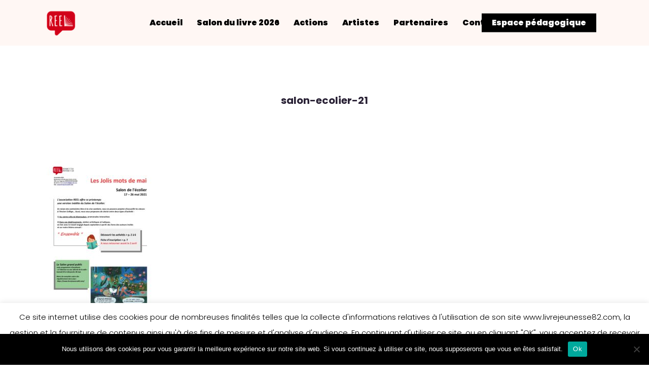

--- FILE ---
content_type: text/html; charset=utf-8
request_url: https://www.google.com/recaptcha/api2/anchor?ar=1&k=6LcFU-IZAAAAAIOUBc8FSfanJk_kqLgL7sJdVjK7&co=aHR0cHM6Ly93d3cubGl2cmVqZXVuZXNzZTgyLmNvbTo0NDM.&hl=en&v=PoyoqOPhxBO7pBk68S4YbpHZ&size=invisible&anchor-ms=20000&execute-ms=30000&cb=t5lx7stml9ra
body_size: 48819
content:
<!DOCTYPE HTML><html dir="ltr" lang="en"><head><meta http-equiv="Content-Type" content="text/html; charset=UTF-8">
<meta http-equiv="X-UA-Compatible" content="IE=edge">
<title>reCAPTCHA</title>
<style type="text/css">
/* cyrillic-ext */
@font-face {
  font-family: 'Roboto';
  font-style: normal;
  font-weight: 400;
  font-stretch: 100%;
  src: url(//fonts.gstatic.com/s/roboto/v48/KFO7CnqEu92Fr1ME7kSn66aGLdTylUAMa3GUBHMdazTgWw.woff2) format('woff2');
  unicode-range: U+0460-052F, U+1C80-1C8A, U+20B4, U+2DE0-2DFF, U+A640-A69F, U+FE2E-FE2F;
}
/* cyrillic */
@font-face {
  font-family: 'Roboto';
  font-style: normal;
  font-weight: 400;
  font-stretch: 100%;
  src: url(//fonts.gstatic.com/s/roboto/v48/KFO7CnqEu92Fr1ME7kSn66aGLdTylUAMa3iUBHMdazTgWw.woff2) format('woff2');
  unicode-range: U+0301, U+0400-045F, U+0490-0491, U+04B0-04B1, U+2116;
}
/* greek-ext */
@font-face {
  font-family: 'Roboto';
  font-style: normal;
  font-weight: 400;
  font-stretch: 100%;
  src: url(//fonts.gstatic.com/s/roboto/v48/KFO7CnqEu92Fr1ME7kSn66aGLdTylUAMa3CUBHMdazTgWw.woff2) format('woff2');
  unicode-range: U+1F00-1FFF;
}
/* greek */
@font-face {
  font-family: 'Roboto';
  font-style: normal;
  font-weight: 400;
  font-stretch: 100%;
  src: url(//fonts.gstatic.com/s/roboto/v48/KFO7CnqEu92Fr1ME7kSn66aGLdTylUAMa3-UBHMdazTgWw.woff2) format('woff2');
  unicode-range: U+0370-0377, U+037A-037F, U+0384-038A, U+038C, U+038E-03A1, U+03A3-03FF;
}
/* math */
@font-face {
  font-family: 'Roboto';
  font-style: normal;
  font-weight: 400;
  font-stretch: 100%;
  src: url(//fonts.gstatic.com/s/roboto/v48/KFO7CnqEu92Fr1ME7kSn66aGLdTylUAMawCUBHMdazTgWw.woff2) format('woff2');
  unicode-range: U+0302-0303, U+0305, U+0307-0308, U+0310, U+0312, U+0315, U+031A, U+0326-0327, U+032C, U+032F-0330, U+0332-0333, U+0338, U+033A, U+0346, U+034D, U+0391-03A1, U+03A3-03A9, U+03B1-03C9, U+03D1, U+03D5-03D6, U+03F0-03F1, U+03F4-03F5, U+2016-2017, U+2034-2038, U+203C, U+2040, U+2043, U+2047, U+2050, U+2057, U+205F, U+2070-2071, U+2074-208E, U+2090-209C, U+20D0-20DC, U+20E1, U+20E5-20EF, U+2100-2112, U+2114-2115, U+2117-2121, U+2123-214F, U+2190, U+2192, U+2194-21AE, U+21B0-21E5, U+21F1-21F2, U+21F4-2211, U+2213-2214, U+2216-22FF, U+2308-230B, U+2310, U+2319, U+231C-2321, U+2336-237A, U+237C, U+2395, U+239B-23B7, U+23D0, U+23DC-23E1, U+2474-2475, U+25AF, U+25B3, U+25B7, U+25BD, U+25C1, U+25CA, U+25CC, U+25FB, U+266D-266F, U+27C0-27FF, U+2900-2AFF, U+2B0E-2B11, U+2B30-2B4C, U+2BFE, U+3030, U+FF5B, U+FF5D, U+1D400-1D7FF, U+1EE00-1EEFF;
}
/* symbols */
@font-face {
  font-family: 'Roboto';
  font-style: normal;
  font-weight: 400;
  font-stretch: 100%;
  src: url(//fonts.gstatic.com/s/roboto/v48/KFO7CnqEu92Fr1ME7kSn66aGLdTylUAMaxKUBHMdazTgWw.woff2) format('woff2');
  unicode-range: U+0001-000C, U+000E-001F, U+007F-009F, U+20DD-20E0, U+20E2-20E4, U+2150-218F, U+2190, U+2192, U+2194-2199, U+21AF, U+21E6-21F0, U+21F3, U+2218-2219, U+2299, U+22C4-22C6, U+2300-243F, U+2440-244A, U+2460-24FF, U+25A0-27BF, U+2800-28FF, U+2921-2922, U+2981, U+29BF, U+29EB, U+2B00-2BFF, U+4DC0-4DFF, U+FFF9-FFFB, U+10140-1018E, U+10190-1019C, U+101A0, U+101D0-101FD, U+102E0-102FB, U+10E60-10E7E, U+1D2C0-1D2D3, U+1D2E0-1D37F, U+1F000-1F0FF, U+1F100-1F1AD, U+1F1E6-1F1FF, U+1F30D-1F30F, U+1F315, U+1F31C, U+1F31E, U+1F320-1F32C, U+1F336, U+1F378, U+1F37D, U+1F382, U+1F393-1F39F, U+1F3A7-1F3A8, U+1F3AC-1F3AF, U+1F3C2, U+1F3C4-1F3C6, U+1F3CA-1F3CE, U+1F3D4-1F3E0, U+1F3ED, U+1F3F1-1F3F3, U+1F3F5-1F3F7, U+1F408, U+1F415, U+1F41F, U+1F426, U+1F43F, U+1F441-1F442, U+1F444, U+1F446-1F449, U+1F44C-1F44E, U+1F453, U+1F46A, U+1F47D, U+1F4A3, U+1F4B0, U+1F4B3, U+1F4B9, U+1F4BB, U+1F4BF, U+1F4C8-1F4CB, U+1F4D6, U+1F4DA, U+1F4DF, U+1F4E3-1F4E6, U+1F4EA-1F4ED, U+1F4F7, U+1F4F9-1F4FB, U+1F4FD-1F4FE, U+1F503, U+1F507-1F50B, U+1F50D, U+1F512-1F513, U+1F53E-1F54A, U+1F54F-1F5FA, U+1F610, U+1F650-1F67F, U+1F687, U+1F68D, U+1F691, U+1F694, U+1F698, U+1F6AD, U+1F6B2, U+1F6B9-1F6BA, U+1F6BC, U+1F6C6-1F6CF, U+1F6D3-1F6D7, U+1F6E0-1F6EA, U+1F6F0-1F6F3, U+1F6F7-1F6FC, U+1F700-1F7FF, U+1F800-1F80B, U+1F810-1F847, U+1F850-1F859, U+1F860-1F887, U+1F890-1F8AD, U+1F8B0-1F8BB, U+1F8C0-1F8C1, U+1F900-1F90B, U+1F93B, U+1F946, U+1F984, U+1F996, U+1F9E9, U+1FA00-1FA6F, U+1FA70-1FA7C, U+1FA80-1FA89, U+1FA8F-1FAC6, U+1FACE-1FADC, U+1FADF-1FAE9, U+1FAF0-1FAF8, U+1FB00-1FBFF;
}
/* vietnamese */
@font-face {
  font-family: 'Roboto';
  font-style: normal;
  font-weight: 400;
  font-stretch: 100%;
  src: url(//fonts.gstatic.com/s/roboto/v48/KFO7CnqEu92Fr1ME7kSn66aGLdTylUAMa3OUBHMdazTgWw.woff2) format('woff2');
  unicode-range: U+0102-0103, U+0110-0111, U+0128-0129, U+0168-0169, U+01A0-01A1, U+01AF-01B0, U+0300-0301, U+0303-0304, U+0308-0309, U+0323, U+0329, U+1EA0-1EF9, U+20AB;
}
/* latin-ext */
@font-face {
  font-family: 'Roboto';
  font-style: normal;
  font-weight: 400;
  font-stretch: 100%;
  src: url(//fonts.gstatic.com/s/roboto/v48/KFO7CnqEu92Fr1ME7kSn66aGLdTylUAMa3KUBHMdazTgWw.woff2) format('woff2');
  unicode-range: U+0100-02BA, U+02BD-02C5, U+02C7-02CC, U+02CE-02D7, U+02DD-02FF, U+0304, U+0308, U+0329, U+1D00-1DBF, U+1E00-1E9F, U+1EF2-1EFF, U+2020, U+20A0-20AB, U+20AD-20C0, U+2113, U+2C60-2C7F, U+A720-A7FF;
}
/* latin */
@font-face {
  font-family: 'Roboto';
  font-style: normal;
  font-weight: 400;
  font-stretch: 100%;
  src: url(//fonts.gstatic.com/s/roboto/v48/KFO7CnqEu92Fr1ME7kSn66aGLdTylUAMa3yUBHMdazQ.woff2) format('woff2');
  unicode-range: U+0000-00FF, U+0131, U+0152-0153, U+02BB-02BC, U+02C6, U+02DA, U+02DC, U+0304, U+0308, U+0329, U+2000-206F, U+20AC, U+2122, U+2191, U+2193, U+2212, U+2215, U+FEFF, U+FFFD;
}
/* cyrillic-ext */
@font-face {
  font-family: 'Roboto';
  font-style: normal;
  font-weight: 500;
  font-stretch: 100%;
  src: url(//fonts.gstatic.com/s/roboto/v48/KFO7CnqEu92Fr1ME7kSn66aGLdTylUAMa3GUBHMdazTgWw.woff2) format('woff2');
  unicode-range: U+0460-052F, U+1C80-1C8A, U+20B4, U+2DE0-2DFF, U+A640-A69F, U+FE2E-FE2F;
}
/* cyrillic */
@font-face {
  font-family: 'Roboto';
  font-style: normal;
  font-weight: 500;
  font-stretch: 100%;
  src: url(//fonts.gstatic.com/s/roboto/v48/KFO7CnqEu92Fr1ME7kSn66aGLdTylUAMa3iUBHMdazTgWw.woff2) format('woff2');
  unicode-range: U+0301, U+0400-045F, U+0490-0491, U+04B0-04B1, U+2116;
}
/* greek-ext */
@font-face {
  font-family: 'Roboto';
  font-style: normal;
  font-weight: 500;
  font-stretch: 100%;
  src: url(//fonts.gstatic.com/s/roboto/v48/KFO7CnqEu92Fr1ME7kSn66aGLdTylUAMa3CUBHMdazTgWw.woff2) format('woff2');
  unicode-range: U+1F00-1FFF;
}
/* greek */
@font-face {
  font-family: 'Roboto';
  font-style: normal;
  font-weight: 500;
  font-stretch: 100%;
  src: url(//fonts.gstatic.com/s/roboto/v48/KFO7CnqEu92Fr1ME7kSn66aGLdTylUAMa3-UBHMdazTgWw.woff2) format('woff2');
  unicode-range: U+0370-0377, U+037A-037F, U+0384-038A, U+038C, U+038E-03A1, U+03A3-03FF;
}
/* math */
@font-face {
  font-family: 'Roboto';
  font-style: normal;
  font-weight: 500;
  font-stretch: 100%;
  src: url(//fonts.gstatic.com/s/roboto/v48/KFO7CnqEu92Fr1ME7kSn66aGLdTylUAMawCUBHMdazTgWw.woff2) format('woff2');
  unicode-range: U+0302-0303, U+0305, U+0307-0308, U+0310, U+0312, U+0315, U+031A, U+0326-0327, U+032C, U+032F-0330, U+0332-0333, U+0338, U+033A, U+0346, U+034D, U+0391-03A1, U+03A3-03A9, U+03B1-03C9, U+03D1, U+03D5-03D6, U+03F0-03F1, U+03F4-03F5, U+2016-2017, U+2034-2038, U+203C, U+2040, U+2043, U+2047, U+2050, U+2057, U+205F, U+2070-2071, U+2074-208E, U+2090-209C, U+20D0-20DC, U+20E1, U+20E5-20EF, U+2100-2112, U+2114-2115, U+2117-2121, U+2123-214F, U+2190, U+2192, U+2194-21AE, U+21B0-21E5, U+21F1-21F2, U+21F4-2211, U+2213-2214, U+2216-22FF, U+2308-230B, U+2310, U+2319, U+231C-2321, U+2336-237A, U+237C, U+2395, U+239B-23B7, U+23D0, U+23DC-23E1, U+2474-2475, U+25AF, U+25B3, U+25B7, U+25BD, U+25C1, U+25CA, U+25CC, U+25FB, U+266D-266F, U+27C0-27FF, U+2900-2AFF, U+2B0E-2B11, U+2B30-2B4C, U+2BFE, U+3030, U+FF5B, U+FF5D, U+1D400-1D7FF, U+1EE00-1EEFF;
}
/* symbols */
@font-face {
  font-family: 'Roboto';
  font-style: normal;
  font-weight: 500;
  font-stretch: 100%;
  src: url(//fonts.gstatic.com/s/roboto/v48/KFO7CnqEu92Fr1ME7kSn66aGLdTylUAMaxKUBHMdazTgWw.woff2) format('woff2');
  unicode-range: U+0001-000C, U+000E-001F, U+007F-009F, U+20DD-20E0, U+20E2-20E4, U+2150-218F, U+2190, U+2192, U+2194-2199, U+21AF, U+21E6-21F0, U+21F3, U+2218-2219, U+2299, U+22C4-22C6, U+2300-243F, U+2440-244A, U+2460-24FF, U+25A0-27BF, U+2800-28FF, U+2921-2922, U+2981, U+29BF, U+29EB, U+2B00-2BFF, U+4DC0-4DFF, U+FFF9-FFFB, U+10140-1018E, U+10190-1019C, U+101A0, U+101D0-101FD, U+102E0-102FB, U+10E60-10E7E, U+1D2C0-1D2D3, U+1D2E0-1D37F, U+1F000-1F0FF, U+1F100-1F1AD, U+1F1E6-1F1FF, U+1F30D-1F30F, U+1F315, U+1F31C, U+1F31E, U+1F320-1F32C, U+1F336, U+1F378, U+1F37D, U+1F382, U+1F393-1F39F, U+1F3A7-1F3A8, U+1F3AC-1F3AF, U+1F3C2, U+1F3C4-1F3C6, U+1F3CA-1F3CE, U+1F3D4-1F3E0, U+1F3ED, U+1F3F1-1F3F3, U+1F3F5-1F3F7, U+1F408, U+1F415, U+1F41F, U+1F426, U+1F43F, U+1F441-1F442, U+1F444, U+1F446-1F449, U+1F44C-1F44E, U+1F453, U+1F46A, U+1F47D, U+1F4A3, U+1F4B0, U+1F4B3, U+1F4B9, U+1F4BB, U+1F4BF, U+1F4C8-1F4CB, U+1F4D6, U+1F4DA, U+1F4DF, U+1F4E3-1F4E6, U+1F4EA-1F4ED, U+1F4F7, U+1F4F9-1F4FB, U+1F4FD-1F4FE, U+1F503, U+1F507-1F50B, U+1F50D, U+1F512-1F513, U+1F53E-1F54A, U+1F54F-1F5FA, U+1F610, U+1F650-1F67F, U+1F687, U+1F68D, U+1F691, U+1F694, U+1F698, U+1F6AD, U+1F6B2, U+1F6B9-1F6BA, U+1F6BC, U+1F6C6-1F6CF, U+1F6D3-1F6D7, U+1F6E0-1F6EA, U+1F6F0-1F6F3, U+1F6F7-1F6FC, U+1F700-1F7FF, U+1F800-1F80B, U+1F810-1F847, U+1F850-1F859, U+1F860-1F887, U+1F890-1F8AD, U+1F8B0-1F8BB, U+1F8C0-1F8C1, U+1F900-1F90B, U+1F93B, U+1F946, U+1F984, U+1F996, U+1F9E9, U+1FA00-1FA6F, U+1FA70-1FA7C, U+1FA80-1FA89, U+1FA8F-1FAC6, U+1FACE-1FADC, U+1FADF-1FAE9, U+1FAF0-1FAF8, U+1FB00-1FBFF;
}
/* vietnamese */
@font-face {
  font-family: 'Roboto';
  font-style: normal;
  font-weight: 500;
  font-stretch: 100%;
  src: url(//fonts.gstatic.com/s/roboto/v48/KFO7CnqEu92Fr1ME7kSn66aGLdTylUAMa3OUBHMdazTgWw.woff2) format('woff2');
  unicode-range: U+0102-0103, U+0110-0111, U+0128-0129, U+0168-0169, U+01A0-01A1, U+01AF-01B0, U+0300-0301, U+0303-0304, U+0308-0309, U+0323, U+0329, U+1EA0-1EF9, U+20AB;
}
/* latin-ext */
@font-face {
  font-family: 'Roboto';
  font-style: normal;
  font-weight: 500;
  font-stretch: 100%;
  src: url(//fonts.gstatic.com/s/roboto/v48/KFO7CnqEu92Fr1ME7kSn66aGLdTylUAMa3KUBHMdazTgWw.woff2) format('woff2');
  unicode-range: U+0100-02BA, U+02BD-02C5, U+02C7-02CC, U+02CE-02D7, U+02DD-02FF, U+0304, U+0308, U+0329, U+1D00-1DBF, U+1E00-1E9F, U+1EF2-1EFF, U+2020, U+20A0-20AB, U+20AD-20C0, U+2113, U+2C60-2C7F, U+A720-A7FF;
}
/* latin */
@font-face {
  font-family: 'Roboto';
  font-style: normal;
  font-weight: 500;
  font-stretch: 100%;
  src: url(//fonts.gstatic.com/s/roboto/v48/KFO7CnqEu92Fr1ME7kSn66aGLdTylUAMa3yUBHMdazQ.woff2) format('woff2');
  unicode-range: U+0000-00FF, U+0131, U+0152-0153, U+02BB-02BC, U+02C6, U+02DA, U+02DC, U+0304, U+0308, U+0329, U+2000-206F, U+20AC, U+2122, U+2191, U+2193, U+2212, U+2215, U+FEFF, U+FFFD;
}
/* cyrillic-ext */
@font-face {
  font-family: 'Roboto';
  font-style: normal;
  font-weight: 900;
  font-stretch: 100%;
  src: url(//fonts.gstatic.com/s/roboto/v48/KFO7CnqEu92Fr1ME7kSn66aGLdTylUAMa3GUBHMdazTgWw.woff2) format('woff2');
  unicode-range: U+0460-052F, U+1C80-1C8A, U+20B4, U+2DE0-2DFF, U+A640-A69F, U+FE2E-FE2F;
}
/* cyrillic */
@font-face {
  font-family: 'Roboto';
  font-style: normal;
  font-weight: 900;
  font-stretch: 100%;
  src: url(//fonts.gstatic.com/s/roboto/v48/KFO7CnqEu92Fr1ME7kSn66aGLdTylUAMa3iUBHMdazTgWw.woff2) format('woff2');
  unicode-range: U+0301, U+0400-045F, U+0490-0491, U+04B0-04B1, U+2116;
}
/* greek-ext */
@font-face {
  font-family: 'Roboto';
  font-style: normal;
  font-weight: 900;
  font-stretch: 100%;
  src: url(//fonts.gstatic.com/s/roboto/v48/KFO7CnqEu92Fr1ME7kSn66aGLdTylUAMa3CUBHMdazTgWw.woff2) format('woff2');
  unicode-range: U+1F00-1FFF;
}
/* greek */
@font-face {
  font-family: 'Roboto';
  font-style: normal;
  font-weight: 900;
  font-stretch: 100%;
  src: url(//fonts.gstatic.com/s/roboto/v48/KFO7CnqEu92Fr1ME7kSn66aGLdTylUAMa3-UBHMdazTgWw.woff2) format('woff2');
  unicode-range: U+0370-0377, U+037A-037F, U+0384-038A, U+038C, U+038E-03A1, U+03A3-03FF;
}
/* math */
@font-face {
  font-family: 'Roboto';
  font-style: normal;
  font-weight: 900;
  font-stretch: 100%;
  src: url(//fonts.gstatic.com/s/roboto/v48/KFO7CnqEu92Fr1ME7kSn66aGLdTylUAMawCUBHMdazTgWw.woff2) format('woff2');
  unicode-range: U+0302-0303, U+0305, U+0307-0308, U+0310, U+0312, U+0315, U+031A, U+0326-0327, U+032C, U+032F-0330, U+0332-0333, U+0338, U+033A, U+0346, U+034D, U+0391-03A1, U+03A3-03A9, U+03B1-03C9, U+03D1, U+03D5-03D6, U+03F0-03F1, U+03F4-03F5, U+2016-2017, U+2034-2038, U+203C, U+2040, U+2043, U+2047, U+2050, U+2057, U+205F, U+2070-2071, U+2074-208E, U+2090-209C, U+20D0-20DC, U+20E1, U+20E5-20EF, U+2100-2112, U+2114-2115, U+2117-2121, U+2123-214F, U+2190, U+2192, U+2194-21AE, U+21B0-21E5, U+21F1-21F2, U+21F4-2211, U+2213-2214, U+2216-22FF, U+2308-230B, U+2310, U+2319, U+231C-2321, U+2336-237A, U+237C, U+2395, U+239B-23B7, U+23D0, U+23DC-23E1, U+2474-2475, U+25AF, U+25B3, U+25B7, U+25BD, U+25C1, U+25CA, U+25CC, U+25FB, U+266D-266F, U+27C0-27FF, U+2900-2AFF, U+2B0E-2B11, U+2B30-2B4C, U+2BFE, U+3030, U+FF5B, U+FF5D, U+1D400-1D7FF, U+1EE00-1EEFF;
}
/* symbols */
@font-face {
  font-family: 'Roboto';
  font-style: normal;
  font-weight: 900;
  font-stretch: 100%;
  src: url(//fonts.gstatic.com/s/roboto/v48/KFO7CnqEu92Fr1ME7kSn66aGLdTylUAMaxKUBHMdazTgWw.woff2) format('woff2');
  unicode-range: U+0001-000C, U+000E-001F, U+007F-009F, U+20DD-20E0, U+20E2-20E4, U+2150-218F, U+2190, U+2192, U+2194-2199, U+21AF, U+21E6-21F0, U+21F3, U+2218-2219, U+2299, U+22C4-22C6, U+2300-243F, U+2440-244A, U+2460-24FF, U+25A0-27BF, U+2800-28FF, U+2921-2922, U+2981, U+29BF, U+29EB, U+2B00-2BFF, U+4DC0-4DFF, U+FFF9-FFFB, U+10140-1018E, U+10190-1019C, U+101A0, U+101D0-101FD, U+102E0-102FB, U+10E60-10E7E, U+1D2C0-1D2D3, U+1D2E0-1D37F, U+1F000-1F0FF, U+1F100-1F1AD, U+1F1E6-1F1FF, U+1F30D-1F30F, U+1F315, U+1F31C, U+1F31E, U+1F320-1F32C, U+1F336, U+1F378, U+1F37D, U+1F382, U+1F393-1F39F, U+1F3A7-1F3A8, U+1F3AC-1F3AF, U+1F3C2, U+1F3C4-1F3C6, U+1F3CA-1F3CE, U+1F3D4-1F3E0, U+1F3ED, U+1F3F1-1F3F3, U+1F3F5-1F3F7, U+1F408, U+1F415, U+1F41F, U+1F426, U+1F43F, U+1F441-1F442, U+1F444, U+1F446-1F449, U+1F44C-1F44E, U+1F453, U+1F46A, U+1F47D, U+1F4A3, U+1F4B0, U+1F4B3, U+1F4B9, U+1F4BB, U+1F4BF, U+1F4C8-1F4CB, U+1F4D6, U+1F4DA, U+1F4DF, U+1F4E3-1F4E6, U+1F4EA-1F4ED, U+1F4F7, U+1F4F9-1F4FB, U+1F4FD-1F4FE, U+1F503, U+1F507-1F50B, U+1F50D, U+1F512-1F513, U+1F53E-1F54A, U+1F54F-1F5FA, U+1F610, U+1F650-1F67F, U+1F687, U+1F68D, U+1F691, U+1F694, U+1F698, U+1F6AD, U+1F6B2, U+1F6B9-1F6BA, U+1F6BC, U+1F6C6-1F6CF, U+1F6D3-1F6D7, U+1F6E0-1F6EA, U+1F6F0-1F6F3, U+1F6F7-1F6FC, U+1F700-1F7FF, U+1F800-1F80B, U+1F810-1F847, U+1F850-1F859, U+1F860-1F887, U+1F890-1F8AD, U+1F8B0-1F8BB, U+1F8C0-1F8C1, U+1F900-1F90B, U+1F93B, U+1F946, U+1F984, U+1F996, U+1F9E9, U+1FA00-1FA6F, U+1FA70-1FA7C, U+1FA80-1FA89, U+1FA8F-1FAC6, U+1FACE-1FADC, U+1FADF-1FAE9, U+1FAF0-1FAF8, U+1FB00-1FBFF;
}
/* vietnamese */
@font-face {
  font-family: 'Roboto';
  font-style: normal;
  font-weight: 900;
  font-stretch: 100%;
  src: url(//fonts.gstatic.com/s/roboto/v48/KFO7CnqEu92Fr1ME7kSn66aGLdTylUAMa3OUBHMdazTgWw.woff2) format('woff2');
  unicode-range: U+0102-0103, U+0110-0111, U+0128-0129, U+0168-0169, U+01A0-01A1, U+01AF-01B0, U+0300-0301, U+0303-0304, U+0308-0309, U+0323, U+0329, U+1EA0-1EF9, U+20AB;
}
/* latin-ext */
@font-face {
  font-family: 'Roboto';
  font-style: normal;
  font-weight: 900;
  font-stretch: 100%;
  src: url(//fonts.gstatic.com/s/roboto/v48/KFO7CnqEu92Fr1ME7kSn66aGLdTylUAMa3KUBHMdazTgWw.woff2) format('woff2');
  unicode-range: U+0100-02BA, U+02BD-02C5, U+02C7-02CC, U+02CE-02D7, U+02DD-02FF, U+0304, U+0308, U+0329, U+1D00-1DBF, U+1E00-1E9F, U+1EF2-1EFF, U+2020, U+20A0-20AB, U+20AD-20C0, U+2113, U+2C60-2C7F, U+A720-A7FF;
}
/* latin */
@font-face {
  font-family: 'Roboto';
  font-style: normal;
  font-weight: 900;
  font-stretch: 100%;
  src: url(//fonts.gstatic.com/s/roboto/v48/KFO7CnqEu92Fr1ME7kSn66aGLdTylUAMa3yUBHMdazQ.woff2) format('woff2');
  unicode-range: U+0000-00FF, U+0131, U+0152-0153, U+02BB-02BC, U+02C6, U+02DA, U+02DC, U+0304, U+0308, U+0329, U+2000-206F, U+20AC, U+2122, U+2191, U+2193, U+2212, U+2215, U+FEFF, U+FFFD;
}

</style>
<link rel="stylesheet" type="text/css" href="https://www.gstatic.com/recaptcha/releases/PoyoqOPhxBO7pBk68S4YbpHZ/styles__ltr.css">
<script nonce="-KFe_MeCRIGJvonoChM5uQ" type="text/javascript">window['__recaptcha_api'] = 'https://www.google.com/recaptcha/api2/';</script>
<script type="text/javascript" src="https://www.gstatic.com/recaptcha/releases/PoyoqOPhxBO7pBk68S4YbpHZ/recaptcha__en.js" nonce="-KFe_MeCRIGJvonoChM5uQ">
      
    </script></head>
<body><div id="rc-anchor-alert" class="rc-anchor-alert"></div>
<input type="hidden" id="recaptcha-token" value="[base64]">
<script type="text/javascript" nonce="-KFe_MeCRIGJvonoChM5uQ">
      recaptcha.anchor.Main.init("[\x22ainput\x22,[\x22bgdata\x22,\x22\x22,\[base64]/[base64]/[base64]/ZyhXLGgpOnEoW04sMjEsbF0sVywwKSxoKSxmYWxzZSxmYWxzZSl9Y2F0Y2goayl7RygzNTgsVyk/[base64]/[base64]/[base64]/[base64]/[base64]/[base64]/[base64]/bmV3IEJbT10oRFswXSk6dz09Mj9uZXcgQltPXShEWzBdLERbMV0pOnc9PTM/bmV3IEJbT10oRFswXSxEWzFdLERbMl0pOnc9PTQ/[base64]/[base64]/[base64]/[base64]/[base64]\\u003d\x22,\[base64]\\u003d\\u003d\x22,\x22R8KHw4hnXjAkwrIFY2s7WcOybmYUwpLDtSBDwphzR8KCITMgP8O3w6XDgsOiwqjDnsOdS8O8wo4IfsKxw4/DtsOUwr7DgUkvSQTDoGcbwoHCnV3Dky4nwrg+LsOvwoLDgMOew4fCrMOCFXLDiBghw6rDgMOxNcOlw5Q5w6rDj3nDqT/[base64]/GBp2CcKWw4zDqgvCtDcfMltrw4TCicOGf8OOw7tCwpNWwqE/w6dsS8KIw7DDu8O7PD/DosOBwq3ChMOpFXfCrsKFwpDCgFDDgl7Do8OjSRcfWMKZw7RGw4rDomzDn8OeA8KOawDDtnjDkMK2M8OxEFcBw4Q3bsOFwqkBFcO1DDw/wovCqsOPwqRTwooqdW7DqkM8wqrDsMKhwrDDtsKzwpVDEAbCjsKcJ0whwo3DgMKnBy8YHMOGwo/CjivDp8ObVEw8wqnCssKCK8O0Q3bCgsODw6/DvcKvw7XDq1B9w6d2ZC5Nw4tBQlc6J0fDlcOlFmPCsEfCu2PDkMOLNVnChcKuCxzChH/Ci29GLMOwwpXCq2DDn1AhEXHDlHnDu8KJwocnCmgYcsOBVsKzwpHCtsOzDRLDihDDs8OyOcOhwrrDjMKXT0DDiXDDujtswqzCm8OiBMO+QzR4c0TCv8K+NMO5EcKHA0zCv8KJJsKWVS/DuRjDucO/EMKHwqhrwoPCncO5w7TDoioEIXnDlFMpwr3CicKKccK3wq/DvQjCtcKlwrTDk8KpAW7CkcOGHX0jw5kRLGLCs8O5w7PDtcObOl1hw6wow63DnVF3w6kuembCoTxpw6LDmk/DkiTDtcK2Tg7DmcOBwqjDr8Klw7ImfC4Xw6EhLcOuY8O4PV7CtMKfwqnCtsOqNcOKwqUpO8O+wp3Cq8KFw7RwBcKBdcKHXTnCpcOXwrEFwqNDwovDjnXCisOMw4nCmxbDscKdwoHDpMKRBMOvUVprw6HCnR4CWsKQwp/Ds8KHw7TCosK5R8Kxw5HDvMKsF8OrwpXDhcKnwrPDp3AJC0URw5vCsjjCuGQgw5AvKzhiwoMbZsOgwogxwoHDuMKMO8KoPkJYa3bCn8OOIQxLSsKkwq4wO8Oew7zDrWo1V8KeJ8Odw4PDhgbDrMOMw75/CcO7w47DpwJ4wqbCqMOmwrEeHytxTsOAfSrCuEovwpgcw7DCrhLCrh3DrMKqw6ERwr3DnEDClsKdw5DCmD7Di8KvfcOqw4E2ZWzCocKVXSAmwrVNw5HCjMKlw4vDpcO4WsKWwoFRbCzDmsOwbsK0fcO6e8OPwr/ClyfCsMKFw6fCqVd6OHM+w6NAbxnCksKlAHd1FUVGw7RXw4vCgcOiIg/Cn8OqHG/DtMOGw4PCiF7Ds8KdQsK+XcKJwoFOwowGw7/DkxnCl13Ck8Kkw4F4UEt/FcKawoHDsHfDu8KABB/Dm30cwrbCsMO3wrgewrHCksOKwqPDgxjDvVwBe33CpQolIMKna8KDw5sQecOXY8OFJmp+w57Cr8O4Tz/CrMKrwpQ9T0HDksOGw7tTw5sHFMOTLsK8NlTCjHtaH8K5w67Dokp0e8OQHMOOw6xlecKzwpYwNEgVwp06Fk3CtsOZwopfagvDklpmCD/DixYhKMOywoPCjzxiwprDiMK0woImKMKlw4rDlsOBBsOZw6jDmx7DvykoKsKTwpYcwoJrAsKZwqcnfMK4w5bCskx+RxvDqyA7Z05Uwr7CoWXCpMKdw6jDg1hrNsK6ZSXCoHHCkC/Cnh/Dq0vDv8KUw4DDqDpnwqA+CMO5wprCjUTCvMOGV8Osw4TDuScsZ1/CkMOtwoPDq308LnzDnMKnQsKUw6tcwr/DosKDc3XCuHjDoULCu8KdwpTDg3BRC8OyPMOmKsKawo1bw4DCiRzCu8OOw4sILsKDWsKrQ8K9R8Kiw498w7p2wpQoDcOuwr/ClsKew7ldwrTDoMOew6dKw48Pwr0mw6/DuFNSw7Afw4HDrsK3wrHDoCnCt2vCrg3CmTXDvMONwpvDsMKqwppmCS08JWJOSVLCqwnDvsOow4/DjsKKXcKLw79wPSfCsBYfSTTCmEtQRsKlOMK3F2/Ct2bDuVfDhlLDvETCgsO3EiV3w6PDhMKsEV/CjsOQY8O1wr0iwrzDv8Osw47Cm8Ouw63CssOgNMK4C33DisKpEEUPw6PCnBbCpsKhVcKzwoxfw5PCm8KXw7R/wp/CmDNKYcOLw4xMBgAxQkcWenA/cMOWwpxddQ3CvlnDtwFjKmXCi8Khw4xvTiswwoErGVtzAVZmw4gnw4VXwrUFwqbDpgbDiUnCrC7CpjrDkEdiCG0QeXzDpSl9BcOuw4/[base64]/[base64]/[base64]/Dk8KpecOMZcKxAcKWw4LDiXvCrsOGwqHDrMKqYDA5wpLCrcOHw7bCtzwxG8Olw5XDrkpHwq7DjcObwr/Do8OHw7XDlcOpEMOtwrPCoF/DqVnDpBImw61zwqXDuEYVwr3DoMK1w4HDkRZDAz1aEMOVSsOnUMOua8ONZg5Nw5czwpR5w4M8Cw7CiDccJcOSG8Kdw5NvwrHDssOxO0TDvW1/w64ZwqbDhXdSwoA8wq5fPm/DqnRHCldUw5nDu8OATsKtLWTDicOdwodEwp7DlMOcDMKRwrhjw541C2sOwqJUGk7CgWnCuSnDpnzDsh3DvxFgw6bCiD3DscO3w77ClwrCjsOBTChywpVxw6I6wrzDpcOoWwpzwpwQw4YFLcKwU8O/[base64]/CpBdXFMKIw5HDhmQiAcO/VC7DlsOIw6nCtMK/[base64]/DvcO+w4RWQGPCqsODRxdKE2cbDcOowpN4wqZ4IhpDw69QwqfCn8OKw73DpsOMwq5ARcKHw415w43DpcOFw4ZVHsOqbgDDvcOkwqoaCsKxw6jCjsOaSMKVw4ZUw6sXw5g3wpTDp8Knw5o7w5DDkUbCi2Umw67Dp0jCtBd6XWPCu3rClsOpw5bCrVbCr8Ktw4/[base64]/CuAFeGBHCp8OJwrx1wpBzOQXDkmp5wr/DrWB7Sz/DqcO4w4HChRNtOcKXwocaw5/CnsK5woTDucOSJMKiwpMwH8OeUcKtRcOFPVQowoLCm8K9NsKkeB0cA8OxAGnDrMOhw459fTjDj1zCkjjCp8OpwonDthzCpTfCrcOQwoU4w75CwqcZwpfCocK/wo/[base64]/DtX5rWzQfwqHDixFow4XChwfClF7CuGYLwp10ZsKnw7Unwrt6w7IpHcK4w4bDhMKew5lia0HDmMKuMiwFMsK1fMOKESvDucOQAsKLLg5/bMKeXn/CqMOZw4XDhsOjLCrDp8OYw43DhMKXJToTwpbCjVjCtWwJw4EBGsKPw4Y8w7kqB8KRwoHCui7Dkgx8wo/DsMKTHBDClsO2wo8NecKwJAHCk27DsMO/w4HDvRfChMKLRRnDhTrDnz5vcsKrwr4gw4QBw5hvwqt8wqwgTXJIOUBRW8Kcw6PDtsKdQ1XDrkbCgcKlw5d6wp/DlMOwAUHDp3ZafcOEfMKYBjXDtBwGFsOWBk7CmGLDv2wnwoNZcErDty5mw6sXTynDr1nDtMKeVDTCoFLDvEzDlMOCM1kVLms1woZhwqIYwrN1RDd9w5rDscK/wqLDgC8lwrE+wpHDlsKsw6swwoDCj8ORYlk3wqBSdhBRwrPColhPXsORw7vCqHF1TkzDskgww7HDlR51wq3DusOBexE6BCrDumDClVZGNBNIwoYjw4F/OsKdwpLDkcKsRwg2woZWAg/[base64]/DpcK2w5YJwpDDlsKtXMOywo5xAcOGw5koPHrCmX59w7JCwostw44wwprCmsOsPm/CgEvDgkrCjxPDi8KDwozCv8O0asOzYMKROW4+w6Rww77CoVvDsMO/N8O7w6Frw63DiDRhMSHCkDbCtj1Vwq7DhQY9ATTDmcKnUxNuw6J8YcK8N1PCmxFvK8Opw6t0w4nDk8KRRk3DlcKNwrxaCMOfcAzDuFg6wrtGw4Z9VmVCwpbDp8Ogw54QHGF9PgLCkMO+CcKUWcKswrdobhQwwowYw4bCk0UtwrXDm8K7JMOdCMKJLMKfRV/ChEh/XWrDusKhwop3EMODw6rDrcKZQC7ClSrDo8KcCcK/wqgywoTDqMO/wovDhcOVUcKDw6jDu0EWVMOdwqPCpMORPn/CjVArP8KYJWBEw57Dl8OCe3vDpzANTcO3w7IseyN2Pg3CjsKJw6sAHcOGN1nDrn3Dp8OCwp5bw4gYw4fDuA/DsBMvwqXCn8OuwoFjDcORY8K0FXXDtcOAB0RIwqZLJwo6TUjCg8K0wqonN2RbF8KswqTCjlDDpMKfw6N6w49JwqnDhMKEH3wsf8OLGxHChh/DgMOXw45+DXjDtsK7Y3XDqsKNw58fwq9ZwphfGFHDocOIEsK5BcKjO1IEwrLCqnBVNxnCuXVjbMKOUQ4wwq3CjcK2W0/Dr8KeGMK8w4fCs8OdC8Ktw7RjwqXCqMOgNcOEw6jDj8ONbMKeMn7ClxDCmwgYd8K6w6PDgcO1w6xMw7IAL8OWw7BMPBLDuF9DccO3MsKCWT85w4hGcsOkfsKXwqrCl8KGwoFsaTPCusOMwprCmAvDii/Dt8O2OMKDwr/DrEXDqXjDo0jDiXYYwpcYSsOywqPCr8Klw7YEw57Co8Oncx0vw4NzUcK8Izlyw50twrrDk3JlX2vCoxzCgsK0w4ROeMOzwp4+w4UDw53DgsKILHJSwrvCn0QrXsKbE8KJNsOCwrvChGUFfMKIwp3CvMOqP3l9w5vDhMOXwpVda8OYw4HCrT0nbH/CuhXDrsOcwo8Lw6PDusKkwoLDlTbDrhTCkC7DlsOZwoIWw79CXsOIwrRAYH47WsOue1lDJcO3wq5Uw63CshTDklLDlFXDo8K4wpfCvErDkMKmwoLDuH3DocOWw7jCqz4gw4Mvwr5iw69LJSsXBsOVw4glwqbClMOowr3CtsOzeW/[base64]/Cl3TCtsK7wpc2BwjCt1RSGHLCklc1w4bChUckw4vChsKVWzXCqMOywqLCqmJlDjtlw5hUMn3DgW02woHDusK8wovDlR/CocOBcUjCu03Ch31tFRocw4IJZ8OBdcKSwo3DuRTDn3DDj18hbHw0w6YrR8Kgw7o0wrMbHmNpaMKNJwfClsKSRU0ww5bDvEfCkF7DmgLCpmxCa2ouw5BMw53Dpn/CiXPDrsOtwqIbwpTDjWI1CUpqwp/CpHA2HWVxBgDCusO/w78pwoMAw4EuEsKIH8Kxw5ofwqgxRlnDm8Opw6wBw5TCnjcvwr8YYMKqw6bDnsKWe8KRb17Dr8Klw7vDnQpBW08ZwrAzSsKLA8KWBgbCg8O9wrTCisOhAMKkNnECQU9nwoHCrShAw4/[base64]/DksK5EX7Cs08HVXDDkQ8OU8Opeh7DnwoXcnPCtcKbWgPCsUYVw69+G8Oge8Kcw5PDoMOmwp51wqjCpjDClMKVwq7CnGEFw7zCpMKGwr0XwpZ0GcOMw6pZHcOFYnwqwqXCtcKww65vwo1HwrLCk8KjQcOFMsOKRcKpHMK/woI2KCjDqGLDicOIw6EmNcOGJMKVYQzDoMKpwowUwr7CkwbDm1/CjMKHw7Rdw7FMZMKfwpzDjMO7OMKnSsOVwoHDj3Iqw4ZPTz1twqgTwqYrwq4vZj8AwqjCsgE+XsKQwqdtw6rCiAXCm1ZLa3nChW/CkMORwqJfw5TChTLDk8Obwo/Ct8O/fi5zwqjCosOfUMOAw4TDlwjCtH3CjsKxw6jDs8KXanfDrmPCq3bDh8KlB8OufEN2WnYRwpTCpyUcw6bDqsOcS8OXw6jDikRjw6AJU8K6wq8AO25rAC3DuF/CmENOHMOjw7VxVsOTwplqcnbCkCklw4HDpMKuAMKPTMKLCcOuwoPCocKJw7hVwrhoa8OsUG7Drk5ww7HDi2zDnzMowpgMQsOwwpRRwrbDvsOkw79CQAJUwqTCq8OaTSzCh8KUY8KBw5kUw6c/UcOqGMOHIsKKwqYKUcO0EhPCvXodbg09w4bDh0QFw6DDncKSb8KXWcO9wrHCusOWJWjDiMOLWyQEw6HDo8K1NcOHfCnDhcKnXjbCg8KiwrhnwohGwrrDhMKReHNzNsOMIl7DvkdHGMKDOkHCr8KGwo5JSQrCgmnCmnvCrxTDkzwMw71fwo/Cg1jCuRBrMcOGYQYGw7zCjMKaMUvClBjCv8OLw5ofwpRMw60AcVHCqjHCjsKZw6p4wqN5N3kfwpM+YMO7EMO/YcOlw7NLw7DDnXIbw7DDjsOyGgLCq8O1w4lGw73DjcKLT8OAdmHCjB/DkD7Cu2jClx/[base64]/Cm8KyfMOywofCsVfDkj/DozjCoisTTsKiw75mwoIBw7kswpZswp/CsxjDoFRcPSNrEWrDlsOGHMOKfHHDusKrw4hVfgw/U8OVwq0xN3Q/wpEmGMK5wqMcWQbCsETDrsKXw75GFsKedsOUw4HDt8OGwp9kJMKrCcKyacOHw5gJAcOtGgcDK8K2KkzDhsOmw7R/ScOkPD3DuMKMwoDCs8KGwoN8cmJTJTY3wqrCk3xow7Q+aFXCoz3DosKlAsOHw4jDkSZFfmHCsWbDhm/[base64]/w6J3U8KDdkzDskkIf8O2HMKEw5HDvcKeUnxOI8O/LU1iw7PCjVk0CmVXeEZpY1ZsKcK/acKDwpUJNsOFH8OAHMK2JcO5FsKeG8KiMcOFw60JwpgSU8O6w51IWAwDOXF5OcOEYDBLLw9nwp/Dt8O+w49mw6tfw482wqwjNwpdSHrDkMK6w709R33DssOWc8Kbw4rDrsOee8K4YjvDnEzCtTx3wqzClsOFKiPCocO2X8K2wogDw5XDsjw2wrdLKXwqwq/DpGDChsKZEcObwpLDnsO0wp/Ctj/DvsKQSsOewr81wqHDmsOXwovCqcK8NsO/RW9JEsKvbwDCtUvDmcKLbsKMwr/CkMK/MBEQw5zDtsODwq5dw5vDvDHDvcONw6HDiMOOw5TChcO4w60OOwAaOhnDmzJ0w4YWw41ANAdPD2LDt8Ozw6vCk3bCmMONNz3CuxnCqMK/NMOXHGPCjMKbHcKqwqFGDmB/[base64]/[base64]/BW1MwrxUwppiw6R1P8O1DMKEw6rDmcKUw6nCqcOlw7FZwpnCowBMw7vDoyLCvsOUABvCllvDg8OKL8KwFCEAw5MRw4ROBUzCjAc4w5gcw7tEH3UIacOOAsOKFMKWEcO/w5JOw5fCksOiDn3ClihJwogKV8KEw4DDhW5AcHDCuDPDsER0w7zCjE03SsOUNDDDnGzCqhkKYjXCuMO6w4xcaMKMJsKhw5BcwoEKwpcQB2tswoPDvcK+wo/Cs1NewpLDlXUOczd+JcOJwqnCkWXCiRswwrfDjTEZGkMsH8K6SF/[base64]/Nm45HMOBw67Cqistwq7DscKIw63DrsOmMSBkSMK8wqzDocOfcwfCr8O+w6nCvA/[base64]/CqsK1NsO+w6jDlcK6UDgFYTrCpsO+V8Kcw6XDtm/DtHjDq8OywqXDhARrA8KDwqHCoSTCgXHCv8Kwwp3CmcO5blN9H3HDrWg0cT9qEMOlwrHCl3VLcVBmSiXChsOMT8OzUsOLCMKjPcOLwrpaEC3Cj8K5JnzDv8OIw4AAKsKYw49uwr/DkWJ+w6PCt00QEsKze8KMUMKXX0HCmSLDoQNFw7LCuh3CpgIcG1jDg8KQG8O6SD/Djm9VJ8K7wq4xNCHCknF3w4Rnwr3ChcONwowkHjnCsULCpT4HwprDlDd5w6LDnVVtwqfCq2tfw5vCnCcNwo8Jw7kGw783wol2w6o5dcK6wrfCv2vCnMKnDsKWecOFwofCiyEmTAUVBMK/w4LChMKLXsKIwoM/[base64]/[base64]/CtU4NwqFoGlEFQ2PCjFHCkUUSw54vY8OVDD0kw6PCusOUwozDoBIwB8Odw5QTTEwwwpfCtMK2wozDmsOrw67CsMOSw4HDk8KgVmVPwrbClDRjAgjDocOJG8Okw5jDl8OPwrtJw4vCqsKpwrzCh8KzC2rChTIrw5HCqnDClULDmsKsw48/Y8K0ecOGAm3CnAwxw4/[base64]/BGw3WcKQw6pzEAs3JcKETy7DlsKtIH3ClsKoWMOqHVjDjcKsw7p5KsOEw5oswoDCtnpgw6HCpX7Dl0LCmMKOw57CizA7L8Odw44TWBvClsKSJGo5w4UKLsOpdBAmYcOBwoVXesKow6TDg1bCt8O+woEkw4ZVIsOBw70fcXcdAx5dw4E/[base64]/ChDU9woRSw7pAFMOjwp/DkMOHwrTCmsO/UGFYw6DDoMOyTm3DqcOEw44Qw4PDi8KUw5VQe0nDmMOROyTCjsK1wppUXRdXw7JoP8Kjw5/CjcOyHlstwpIydsOgwpgpPCdcw5pIcAnDjsO8fAPDtnctN8O3wrDCt8Ohw6HCvcO+w4VUw7XDj8K4wr5nw73Dn8OjwqrClcOuARYXwoLCpMOvw4XDoQwTOkNMw4HDnMOIOFrDqXPDnMO7UGXCjcONZMK+wovDgsOUw43CvsKdwoNhw6cwwrN2w67Dk3/[base64]/ChMOBL10iIEVQX8OSwrHDhyDCvMOSw73CoSLDi8K1FybDsysRw78+wqg2wqfCrsKdw5tXGsOTGh/CsgDCjC7CtCbDhEMVw4nDuMKYGhNNw7VDVMKuw5M2YcKqGWp3E8OpF8OCG8OVwqTCpD/[base64]/Do8OdwrcCM8KWw7/Cuz/DhcOQdwPCumvClcOsEx3Cj8KJOXjCjsOVwqozLAIgwqvDpEwJS8OhccOzwp7CmR/Cm8KkfcOswrvCgzl1ClTCkhXDmcOYwpJAwrXDl8OPw7jDsWfDq8KSwovDrBwmwqLCpy7DnsKHHA8MCQXDicKMdj7DksKswrggw5DCvUkTw7BIw4fDjy3ClsKnw7HDssOEH8OMDcO2KsOHU8KQw4ZRFsO2w6bDmmNLUcOCK8OHVsOcF8KXAx7Du8K/[base64]/[base64]/[base64]/wpR1w75rw5rDu8KYw71Lwq/CuMOiw6nCkEx/[base64]/DjsO6L8KYw44UcScFTsKOOcOZwqTCiMKtwrFIecKlasKYw7VIw6TDn8KtHkzDlz47wo9pKVlZw5vDvD7ChcOOZ2RIwoVeKFTDo8OewpTCmsKxwojCk8KnwojDmS4OwprCry3CpMKQwqUzbSrDvsOuwrPCq8K7wrxvwpTDuwo4Dl/[base64]/Dt8KCICnDuwcDdsO+UMKtQsOgw6BaGy3DjsOaw5nDocOGwpnDiMOSwq8iAcO+wo7Dn8OoJBjCusKQXMOnw69/wqnCisKNwqlga8OwTcKvwoEPwrHDv8KDZGLCoMKiw7jDpCokwoQGZ8KSwpdseW3Dr8K8IGp/w5vCt2howprDgnbCpkrDgBTCkHpywrnDncOYwrPCv8OdwqsmfsOtaMKORMKeDEnCoMKaOAQ5worDmjhbwo81GgotE00Mw4DCqMOFwp3DtMKowoxPw5gQPQYywodVSB3CjsOzw5XDg8KJw7HDuQbDtxwIw7TClcOrKsOnTA/[base64]/CusKEKsKVWyhfeE/Cr8Knw5QjCMOsw4rCoWLCn8O6w6XCj8Kxw6/DtcKlw5jCqsK4wrwFw5FuwoXCt8KOZVzDksK8KxZWw6MNHxJIw7vDqX7Cv2bDrcOyw6MdSiHCsQY4w63CrwHDisKresOeZ8K3c2PCnsKKQV/Dv3wNWcK9Y8Ozw4wVw6ZJIRxYwp95wq0eTcOvIcKkwq98GMOdw7vCosK/DQ1Fw6xBw7PDqWlfw7XDtcK2NR3Dn8Ocw6IGM8K3NMKXwozDrcO+JcOOVwxtwppyBsO0fcKSw7rDhxhFwqh8AHxlwrjDqcK/DsOfwptCw7zDosO3wqfCrzREF8KEQsOlByHCuQbDrMOGwo7CvsOnwrDDrMK7AF5Tw6lyWhkzXcK4J3vCucOBV8OzRMKdw7/Dt1/[base64]/CkBPDosKGwqlnw7XDtsKhw6tVHWrCkgLDtAhOw7EHdEbCoVfCusKIw7d/Bl4ww43CrMKKw6rChMKGVAEuw4AtwqtGBzN0YsKbSj7DsMOqw5fCl8KswpvCiMO5w6nCoTjCkMOcBB/Cmi0IXGMfwqbCj8O8E8KHIMKNLGDCqsKiwo4TYMKCeH9TecK5QcKlbBvCnUjDqsOAwpbDn8ORAsOdworDosKOwq3ChBMmwqFewqM6Iy8TfRliwqjDinnChn/CihbDkgzDr3vDkgbDssOTwoAwL1XClHdEH8K8wrcKwpbDq8KXwoI5w7k7OsOfI8KmwrlAGMKww6fCucKrw4NRw50ww50iwphTNMKswpJbJwzCt38Vw7TDrB7CqsOhwpcoNGvCunxiwp5qwqEzDsOIcsOEwoImw75yw4FUwqZmbFDCrgrDmTvDhHlPw4vDu8KZZcOWw4/Dt8KKwr/[base64]/[base64]/DuMOkWUM7YTnCpsOoG8OUeS9ZWB5qwofDmT91w7XDv8ORBQkVw7jCtMK0wqRIw5ABw6zCq0Rsw44IFi97w6/DtcKBwq7CvGbDm04fcMK+ecOywo7DpsOPwqEjBWBCZB0YVMOAT8KENsOTCgfCs8KIesKgI8Kdwp3CgCrCmQNsbkInwozDgsOJDAbChsKiKB/Cp8K8Qx7DsyPDt0rDmgrClsKlw4cGw4TCnUlnbGnDsMOCfsK6wodAcmLCpsK7CwolwqoMHBMWPEY2w6vCnMOjwq18wpvCqMOQH8OZCcKNKTDDtMKiKMOYP8OFw41hUjXCj8K9KcORCcKewpdiPRx5wrPDuncsFsOSwrbCisKGwrl2wq/CsDplJRQcNMKAAMKnw6oLwoFVOMK0UVlvwqXCiWrDrGbCnMKVw4HCrMKtwpMrw5tmFcOZw4TCssKlWELDrzZUw7bDgVJbwqUifsOxEMKeNQlJwpFpesOowprDsMK5OcOZDMK+w79nZBrCpMOBJcOYR8KiEis0wrRjw5wfbMOBw5zCssK5wqxSNsK/Tmknw4szwpbCqCPDrMOGwoJowr7DqsKwcMKXKcKvQg14wqFTHAjDlMKqDFBJw4XCuMKLZMOeIRbDsXfCozsQQMKrSMOXUMOgB8KJAsOBOcKIwq3CpzvDk3PDn8KnYkLCnXnCusKJfMKrwq3Dk8OZw7A+w4/ComERHH3CqcOVw7rDkDfDnsKUwqkbJsOCFMOoRsKqw5BFw6XDhkXDmFvCtHPDrAnDp0/[base64]/DmMOzN2PDj8OfJMOww7LCng3Dp8Obw5dXS8O/w405JcOXbcKYwqsLC8Ksw63DicO8eDzCuDXDlUQowo0sZE9sCULDq2HCl8OoHAdhw5wOwrVbw4zDoMK2w7k8GsKKw5Z0wrQ/[base64]/[base64]/CgcOoKsK9wosNcMOfwoTDvMOLwofDt8Olw7MZCMKDUMKUw4TDlsKxwoluwpLDksOXZAwuPzZBw6RTSmEPw5Agw60sY0XCnsKxw5JawpJ5ZjHCmcO2YSXCryU8wpjCqsKiUy/DqQIowqLDo8KBw6zDnMKUwrcuwotMPmw/NsOkw5vDmhXDlU9iXzHDjsKwe8OAwp7Dt8Kuw4zCjMKAw4nCiyQFwptEJ8KMUMO9w6PCmz05w74HEcKhIcOawozDpMOcwosAMcKNwp8GO8KrWg8ew6jChcOiwpPDvgogVX9pQ8KkwqTDmT1Aw58zVMKswo9gXsKzw5XDjnxUwqE6wrNbwqIBwpTCjlnCvsOnMC/[base64]/Dh8OwwqLDt2LDmmVlT8KDwqXDisOvw75Kw6w+wobDnRTCjmtADMOtwpnClcOWLw1cZcKzw6gOwq3Du1DCusKGTkEww609wqhqe8KxSx48UcO9T8OHw4bCgTVGwph2wprDg0o3woN4w6PDj8O3W8KFw7LDtgl/w7RHGR0qw43DjcK5w7vDssK7cFXDgkvDisKDQCpyKGPDr8KdJMKcc09wEigfO0TDosO9NnwrDHh6woTDoD/[base64]/[base64]/DrcK8LMKGw5TDgjnDjsOOwrzChsKXwoHDpcOzwpvDiXvDksOQwqVIajppwprCg8OPw6DDvRg+Jx3CpGEGYcOlLMOow7zDhcK1wotzwoJCA8OddDfCkgDDql7CoMKwOcOqwqBdG8OPecOKwoLCnMO1HsKUZcKrw4/CoF8uN8K0ainCtUTDqGPDvmwkw58lUk3DmcKgw5HDrcK/CMOXB8KVQsKLbsKwGXFDw6s1WFUEwpHCo8OLNh7DrcK9K8O0wokswrAOW8OMwpTDscK4IcKVCyHDicKeCAxIT0vCin4pw5kkwpLDucKaRcKjZMKywpNYw6IOB1R9QgjDpsODwqvDh8KLeGp1IsOEHhgsw4ZJEWxPL8OJWsOROw/[base64]/Cr0pMNsKHwozCtRjCun/CmVtHJMO3wowkIQYiEcK6w4Qaw4TCvsKWwod/wrjDk3hmwq/Cux7Ck8KCwqtwSV3CoSHDsXPCpRjDh8O2woRNwpbDlGdhCsKjMBzDrChbJSjCizTDtcOOw6/CpMOnwrLDohTCpnwTQsOEw5bCiMO1esOEw75iw5DDpsK8wrETwrUrw7VOCMOPwrdtWsOawqkfw6FCOMKawr5lwp/[base64]/AsOrwrkQK2RBwr4NczPDpEMFwoU7E8O8w4zChsKgBUMJwpl+BR3CpUjDucKGw6tXwq1ew6/[base64]/w77DlcKcdsKew65lcFzDg0d5JWrDi8OKwrDDjg7DgCLDh1nDvcKvBRkrcsKqEHpkwqoZwqHCjMOjPcKaB8KqJCFWwp7Co3ctAMKVw4LCr8KcKcKQwo3DqMOWRHhaJsOAQMOfwqfCoUfDvsKubErCocOkUyHCnMO/[base64]/Enwbw6zDkTzCm0bDj8OdKsOnYDETw73CuHzCqgXCtW5swrwKLcOTwrjDnBxAwoQ5wocxbcKowpx0QnnDk3vDv8OlwolmAcKAw6lQw6V9woJlw5x8woQcw53CuMKGEwXCvUZbwq0ewrPDiwLDnU5ew6NEwoZRw6ogwqbDg3wgZ8KQdMOzw6/CgcOTw61+wpnDscK2wpTDkGR0wpk0w63CsDvCon/CkVPCinDDkMO1w6/DscKOXCd2w6h4w7/DgkLDksKbwpHDlz10KELDhMOAanAPJsKlZhg6wp3DqxnCt8K5EmnCi8O8KsObw7zCmcOlw4TDqcKjw6jDllIbwrUnEMKpw4s7wop6wpjDoBzDjcObU37Cq8OKV13DgcOILF1wFMO2UsKswovDvMOWw7vDh2ARHlXCq8KAwpN+wonDtmzCt8KWw4/DkcOowrEcw7nDrsKybXrDjQp8HSXDggpnw5J5Gn3DphHCs8KKODnDkMKrw5c7MwYEHsO4OsOKwo7CjMOOw7DCnXESFVXCoMOyeMOdwqZHOGXCucODw6jDpgc/B0rDmMKYBcOcwrbCv3JiwpdEw53DocOFWMKvw4nCh2bDih0/wqHCm05jwqvChsK5woHCrMOpGcKfwpzDmUHCqUbCqVdWw7vDimrCucKcPFIiTMKjw5bDlBE+PQ/Du8K9GcKewq/ChHfDvsKwaMOBBX0WQMOzRsKjeTk/[base64]/wpYNwppBOsOie8Kdw4rDowEVasOAGsKfw5/[base64]/DtjduwqzCk8Krw7JAw5UaasKZUUh3P3FqJMKBOcKswrJ/CyDCusOQYUzCssOywqvDrsKfw7MkZMKjNcOLIMO2d2wUw5kvDA/DvcKTw5ovwoocbSJiwo/DnCjDucOrw4NWwq5XasOgHMKkwrIVw7gZwofDuk3Co8KcOz0ZwqDDtDzDml/[base64]/Dr1fCtsO2w6/Dr8Olw7hGJ8OVwpk0w7oywqNafMOGAcOSw6TDg8Kfw57DqUbCosOXw7PDpMKiw6F6ZEozwq3DhWDDlcKbWlhzfsK3YxBJw6zDpMKvw5vDtBFbwp58w7Z2wpzCt8KgWlA2w4/Di8O2UsO4w7FFYgjChMOoCA0jw7U4ZsKCwrvDoxnCqUrDn8OsG1DDiMORw6zDusO/Z2LCicKSw4QGYnLDmcK/wolyw4fCpX9GY13DtD3CuMO0VQrCuMK6MlNcB8OvBcKrDsOtwqwqw5fCtzdTJsKnEcOUOsKFOcOFUzbDrmHDuEvDgsOKE8KJIcKnw6A8fMKmJcOfwo4NwrpgLQUdT8OFVwzDlsK1wpjDiMKAw7nCucOlJsKaf8ONa8KRY8OCwpJSwo/ClS/ClWx2YlbCnsKjSXrDixIpSWTDvE8EwoAwE8KHenjCpTZOwrswwrDCmBrDuMO8w5BywqlywoEHJATDm8OCw55lcX51wqbCgw7DvsOJCsOjfcOHwrDCjhN0OA1gfyTCiV7DrAPDqFDDn38yfBcwacKADT7ChX/CqXbDssKSw5XDgMO/MMKDwpA0JsOaEMO8wozCoGrDkE9KAsKuw6ZGOHUSW2AgY8OnalLCtMKSw7cBwodywrZ/OHDDoCXClcOEw7/Ctl9Nw6rCl1t9w6bDkhTDuhEgN2XCjsKAw7TCq8OgwqNww6jDrhLClcO/[base64]/wp9rwoMVNjIeXEnDqsOHwrFvQsOkIAhrCMKlX0AdwqIXwrfDgXMbeE/DkiXDq8KEPcKkwpvCqWdyRcOPwp11YMKbXgTChFJPJUIweQLCgMOvwobDicKqwpbDjMOxd8KiBkQ/w7LCsVFrwqhtWsKdXivChcK9wpHCncOvwpTDs8OMJ8KWDsOrw6LCgy/CisKgw5lqPkR0wojDrcOKUsOzZcKxWsKxw6sdTV5HcBxIEF3DsB/Drm3Ci8K9w6vClzjDlMO4eMKrSMKuFAxVw6khHlVYwr5NwovCk8Kkwr19Vn/Dj8OmwonClFrDqcOxwpRQZsO7w5tOLMOqXBLCqSNVwqt0aEPCohvCjEDCmsOuP8KiTy3Cv8ORwpDDnBF7w43CsMOFwr7CmsOURcKxBWhRCcKLw4h+IRDCtF/CjXLCr8O6B3ETwrtuViZJU8O3wovCncO+RUjCjCEhTX8LAD3CgnctMznCqQvDnTxCMUPCmMONwqTDusKmwpjDlWsRw6XCvsKawoUABsO3XsKdw7saw5NawpXDp8OXwoIDDAAwCsKVCTg0w7oqwpdtfHpJaybDrizCq8KiwpRYFTQ8worCrMO6w6Qpw5/CmMOYwr4nRcOMZEPDhhVedW3DhGjDncOiwq0/[base64]/MTJKwrnCmHTDmcK5dMOyw7/DvwgCaA/Dv2dzSEDDjVVcw4B/T8OJwqk0MMK8wr9Iwqg+MMOnJMOvwr/CpcKFwpg+fXPDqHTDjEgTcHQAw60JwqfCvMKCw5ATacO/[base64]/[base64]/DrMOrwqpOw5geI8KybMKUw4vCqynCr1zDjXXDo8KMXcOwacKwCMKrNcOKw6pUw4vCocKlw6vCrcKFw5zDscOKbCsqw79hK8OwGDHDh8KyYFzDuGIkT8KPMsKfMMKFw41iw54pw51Zw7drPgAGcwPCnEU8wqXCu8KqZibDuwLDrMOqw485w5/DmgrDt8OjOcOFHkItHsOJFcKaNnvDmWvDpkpoa8KEw6DDvMOTwpXDrSnDtsOTw6jDiH7DqQxHw7YJw6w3wqI3wqzCuMKgwpXDpcOJwpN/S2YxdnbChsKxw7cTEMOWE2Mnw6tmw4rDmsKhw5MHw41ww6rDlcKkw7bDnMO0wo8KeVfDgETCniUaw65Uw4pGw4DDqFYUwoBcFMKcfcKDw7/DqlIOVcKCLsK2w4Q/wpUIw4pPw57CuABbwqEyAH5NdMOsTsOSwq/Dp1I7dMO5EFB4JWJTPzkZwrDCv8KXw5lUw6ltYCIWW8KJwrZvw70kwr3CvBtzw67CqkU1w7vCgBAdBwgeWi9YWxptw5EzXcKxYsKjJSzDvxvCtcKWw7IwYjPDnlhDwpzCp8Krwr7DkMKXw4PDmcO9w60mw53DvinCscKrS8OewqJbw5Zaw4dbAMOAU0zDuwl/wpjCr8OiFEfCjjB5wpMfNcOow63Du23CocK0YBvDrMOkXGLCnMOsPw7CjwTDqX95SMKPw6MQw5/[base64]/[base64]/wq/DhDnCi8OuVMOiNjfDkMO7JcKZJ8OGw7UMw7Rww50MZXjCg3/CnSTCusORCwVFIiDCvHd2w6oQTgbDvMK9JF1BB8Otw5Yww7PChUbCq8Klw690woDDhcOrwrx8UMOvwo17w7LDosOwdHzCgDfDlMKxwo5nTA/CoMOjJC3CgcOHTMKLfSlTKcKNwo/Ds8KSElLDmMOQwqorQE3Dt8OlNnTCl8K+VCXDsMKZwotJwpjDhUvDsQtOw6gaD8O0w79Jw7JqccO3YWhSZ2sCDcODalxCRsOMwp9VcGHDmFrCmxgAUhEXw6vCrsK+bMKfw7k/DcKvwrEKVBbCiEDDpFNUwpBDw7PCrlvCp8Orw6bDvi/Cq0nCrRsRIsOLVMKbwotgbW7DucKiHMKmwpvDljMPw4HCjsKVfDBcwrA9SMKkw7EXw4/DnAbCqHHDp1DDjgAzw7VSOTHCg3XDhcKSw6VmdC7DrcKicQQgwpLDh8KUw7PDgAxTS8KLwqgVw5oFJcOUCMOKX8K7wro0KcOMLsKASMK+wqbCrcKfXz9dcjJdcBlmwp9XwrHDvcKma8KHUC3DiMOKQ046BcOUIsO1w4/CsMKZUBtmw4PCllLDg1PDvsK9wqPDpxoYw5s/EWfCgGjDj8ORwpRlA3EuewXCmAXCqyfDm8KeTsKhwprCkwEvwp3ChcKjYsKSGcOawq9CCsOXFHgZEMOtwoZfCyNlI8OdwoFSMU9Kw7PDtGdIw4HDkMKoUsKIQ3rDkyEmeT/Dmz1ofcOvYcKhIcO8wo/DhMKBN3MLBsKvYhvDtsKdw5hFUFYGYMOVEhVWw6rCkMKhH8KnXMKqwqbCmsKkOcKqeMOHw5vCnMO1wphXw5fCtHYJTTFHc8KqBMK4dHPDkcOhw5B5PjlDw4jCr8Olc8KQFjfCusK/[base64]/DonHCg8K3VRBcw6HDmsK7PcOXEsK9wqzDmWfDql4RYB/CkMOPwrbDo8KwJXTDjcOGwrjCqVl+TFjCtcKlPcKcJHXDh8OyA8OTEnvDicOlKcKLeAHDp8KtLcO7w5B0w7VFwobCs8KxRMOlw6x7w7ZUVRLDqMO9QsOewqjCtMOCw5h6w5bCgsOvd2oGwpvDi8OYwqVPw4vDnMKLw4dbwqzDrXjDoFt8NAVzw74Awr/Ct17CrQPCokFhaxYmQMKAOMOGwrbCrSHDs1DChsOMLgJ+S8KIAXMnw7dKamJyw7ULwqTCuMOGw7LCv8OFDiFMw53Dk8OpwrY6VMO7fATDncOhw4o6wpZ/EDnDhcKmJjJAdC/DnQfCoC0Gw7McwoI7GsOcwoggI8O4w5c9LcKGwo4o\x22],null,[\x22conf\x22,null,\x226LcFU-IZAAAAAIOUBc8FSfanJk_kqLgL7sJdVjK7\x22,0,null,null,null,1,[21,125,63,73,95,87,41,43,42,83,102,105,109,121],[1017145,971],0,null,null,null,null,0,null,0,null,700,1,null,0,\[base64]/76lBhnEnQkZnOKMAhnM8xEZ\x22,0,1,null,null,1,null,0,0,null,null,null,0],\x22https://www.livrejeunesse82.com:443\x22,null,[3,1,1],null,null,null,1,3600,[\x22https://www.google.com/intl/en/policies/privacy/\x22,\x22https://www.google.com/intl/en/policies/terms/\x22],\x22tTIaCZT1XE4/0BZg8K110P8hud/uyLQsEOqL7YPtxbc\\u003d\x22,1,0,null,1,1768976483617,0,0,[20],null,[182,71],\x22RC-M8fxcFBTQ_zO0Q\x22,null,null,null,null,null,\x220dAFcWeA7YL0sVEPgl6bzcDehC4HsnRojmv4K_ofIcS4YYlLWMhzCMAJwWNP8Eq6tZBTzWs5Kp7Ohr24XFXWELWndb2C98_Fmkrg\x22,1769059283628]");
    </script></body></html>